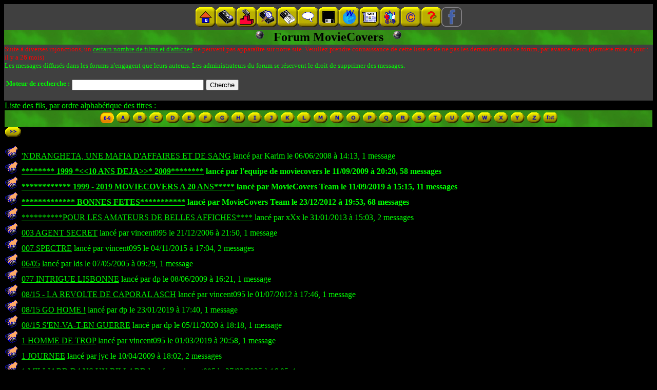

--- FILE ---
content_type: text/html; charset=ISO-8859-1
request_url: https://moviecovers.com/forum/index.html?vue=demande&initiale=!-@&forum=MovieCovers&full=0
body_size: 4966
content:




<!DOCTYPE HTML PUBLIC "-//IETF//DTD HTML//EN">
<HTML>
  <HEAD>
<META name="description" content="Forum sp&eacute;cialis&eacute; MovieCovers de MOVIECOVERS">
<TITLE>Forum MovieCovers</TITLE>
  </HEAD>
  <BODY bgcolor="#000000" text="#00ff00" link="#00f000" vlink="#00c000" alink="#f00000">
<table border=0 cellpadding=5 cellspacing=0 width="100%">
      <tr>
        <TD bgcolor="#404040" align="center">
          <a name="top"></A><FONT size="-1">
          <NAV role="navigation">
 <a href="/" ><img alt="Page d'accueil" title="Page d'accueil" border=0  src="https://moviecovers.com/gfx/goldbuttons/sommaire-f.gif" width=40 height=40></A><a href="/majs.html" ><img alt="Nouveaut&amp;eacute;s" title="Nouveaut&amp;eacute;s" border=0  src="https://moviecovers.com/gfx/goldbuttons/nouveautes-f.gif" width=40 height=40></A><a href="/halloffame.html" ><img alt="Hit-Parade" title="Hit-Parade" border=0  src="https://moviecovers.com/gfx/goldbuttons/hitparade-f.gif" width=40 height=40></A><a href="/multicrit.html?slow=1&listes=1" ><img alt="Recherche" title="Recherche" border=0  src="https://moviecovers.com/gfx/goldbuttons/recherche-f.gif" width=40 height=40></A><a href="/extras.html" ><img alt="Jaquettes sp&amp;eacute;ciales" title="Jaquettes sp&amp;eacute;ciales" border=0  src="https://moviecovers.com/gfx/goldbuttons/double-f.gif" width=40 height=40></A><a href="/forum/" ><img alt="Forum" title="Forum" border=0  src="https://moviecovers.com/gfx/goldbuttons/forum-f.gif" width=40 height=40></A><a href="/programmes.html" ><img alt="Programmes" title="Programmes" border=0  src="https://moviecovers.com/gfx/goldbuttons/programmes-f.gif" width=40 height=40></A><a href="/liens.html" ><img alt="Liens" title="Liens" border=0  src="https://moviecovers.com/gfx/goldbuttons/liens-f.gif" width=40 height=40></A><a href="/book.html" ><img alt="Press-book" title="Press-book" border=0  src="https://moviecovers.com/gfx/goldbuttons/pressbook-f.gif" width=40 height=40></A><a href="/credits.html" ><img alt="Cr&amp;eacute;dits" title="Cr&amp;eacute;dits" border=0  src="https://moviecovers.com/gfx/goldbuttons/credits-f.gif" width=40 height=40></A><a href="/copyrights.html" ><img alt="Copyrights" title="Copyrights" border=0  src="https://moviecovers.com/gfx/goldbuttons/copyrights-f.gif" width=40 height=40></A><a href="/faq.html" ><img alt="Aide" title="Aide" border=0  src="https://moviecovers.com/gfx/goldbuttons/aide-animated-f.gif" width=40 height=40></A><a href="https://www.facebook.com/moviecovers/" ><img alt="Facebook" title="Facebook" border=0  src="https://moviecovers.com/gfx/goldbuttons/facebook-f.gif" width=40 height=40></A></NAV>
</FONT>
        </TD>
      </tr>
    </table>
<table border=0 width="100%" cellspacing=0>
      <tr><TD bgcolor="#339900" background="https://moviecovers.com/gfx/green.jpg" align="center" colspan=2>
          <FONT color="#000000" size="+2"><B><STRONG><img alt="-" align="top" width=18 height=18  src="https://moviecovers.com/gfx/grayball.gif"> &nbsp; 
          Forum MovieCovers &nbsp; <img alt="-" align="top" width=18 height=18  src="https://moviecovers.com/gfx/grayball.gif"></STRONG></B></FONT>
      </TD></tr>
      <tr><TD bgcolor="#404040">
    <FONT size="-1"><FONT color="red">Suite &agrave; diverses injonctions, un <a href="/proscrits.html">certain nombre de films et d'affiches</A> ne peuvent pas appara&icirc;tre sur notre site. Veuillez prendre connaissance de cette liste et de ne pas les demander dans ce forum, par avance merci (derni&egrave;re mise &agrave; jour&nbsp;: 
il y a 26 mois)</FONT><BR>Les messages diffus&eacute;s dans les forums n'engagent que leurs auteurs. Les administrateurs du forum se r&eacute;servent le droit de supprimer des messages.<BR>
</FONT><P>

    <table><tr valign="top"><TH><FONT size="-1">Moteur de recherche&nbsp;:</FONT></TH>
    <TD nowrap><form action="search-db.html">
      <input type="hidden" name="forum" value="MovieCovers">
      <input type="text" name="query" value=""  size="30">
      <input type="submit" value="Cherche">
    </FORM></TD></tr></table>
      </TD></tr>
      <tr><TD>
  Liste des fils, par ordre alphab&eacute;tique des titres&nbsp;:<BR>
<table border=0 cellspacing=0 cellpadding=3 width="100%" align=center bgcolor="#339900" background="https://moviecovers.com/gfx/green.jpg"><tr><TD align=center>
<img border=0 alt="Chiffres" title="Chiffres" width=28 height=22  src="https://moviecovers.com/gfx/boutons/chiffres-p.gif">
    <a href="/forum/index.html?vue=demande&amp;forum=MovieCovers&amp;initiale=A"><img border=0 alt="A" title="A" width=28 height=22  src="https://moviecovers.com/gfx/boutons/a-f.gif"></A>
  <a href="/forum/index.html?initiale=B&amp;forum=MovieCovers&amp;vue=demande"><img border=0 alt="B" title="B" width=28 height=22  src="https://moviecovers.com/gfx/boutons/b-f.gif"></A>
  <a href="/forum/index.html?forum=MovieCovers&amp;initiale=C&amp;vue=demande"><img border=0 alt="C" title="C" width=28 height=22  src="https://moviecovers.com/gfx/boutons/c-f.gif"></A>
  <a href="/forum/index.html?vue=demande&amp;forum=MovieCovers&amp;initiale=D"><img border=0 alt="D" title="D" width=28 height=22  src="https://moviecovers.com/gfx/boutons/d-f.gif"></A>
  <a href="/forum/index.html?forum=MovieCovers&amp;initiale=E&amp;vue=demande"><img border=0 alt="E" title="E" width=28 height=22  src="https://moviecovers.com/gfx/boutons/e-f.gif"></A>
  <a href="/forum/index.html?vue=demande&amp;forum=MovieCovers&amp;initiale=F"><img border=0 alt="F" title="F" width=28 height=22  src="https://moviecovers.com/gfx/boutons/f-f.gif"></A>
  <a href="/forum/index.html?vue=demande&amp;initiale=G&amp;forum=MovieCovers"><img border=0 alt="G" title="G" width=28 height=22  src="https://moviecovers.com/gfx/boutons/g-f.gif"></A>
  <a href="/forum/index.html?vue=demande&amp;forum=MovieCovers&amp;initiale=H"><img border=0 alt="H" title="H" width=28 height=22  src="https://moviecovers.com/gfx/boutons/h-f.gif"></A>
  <a href="/forum/index.html?vue=demande&amp;initiale=I&amp;forum=MovieCovers"><img border=0 alt="I" title="I" width=28 height=22  src="https://moviecovers.com/gfx/boutons/i-f.gif"></A>
  <a href="/forum/index.html?initiale=J&amp;forum=MovieCovers&amp;vue=demande"><img border=0 alt="J" title="J" width=28 height=22  src="https://moviecovers.com/gfx/boutons/j-f.gif"></A>
  <a href="/forum/index.html?vue=demande&amp;initiale=K&amp;forum=MovieCovers"><img border=0 alt="K" title="K" width=28 height=22  src="https://moviecovers.com/gfx/boutons/k-f.gif"></A>
  <a href="/forum/index.html?forum=MovieCovers&amp;initiale=L&amp;vue=demande"><img border=0 alt="L" title="L" width=28 height=22  src="https://moviecovers.com/gfx/boutons/l-f.gif"></A>
  <a href="/forum/index.html?vue=demande&amp;initiale=M&amp;forum=MovieCovers"><img border=0 alt="M" title="M" width=28 height=22  src="https://moviecovers.com/gfx/boutons/m-f.gif"></A>
  <a href="/forum/index.html?vue=demande&amp;forum=MovieCovers&amp;initiale=N"><img border=0 alt="N" title="N" width=28 height=22  src="https://moviecovers.com/gfx/boutons/n-f.gif"></A>
  <a href="/forum/index.html?initiale=O&amp;forum=MovieCovers&amp;vue=demande"><img border=0 alt="O" title="O" width=28 height=22  src="https://moviecovers.com/gfx/boutons/o-f.gif"></A>
  <a href="/forum/index.html?forum=MovieCovers&amp;initiale=P&amp;vue=demande"><img border=0 alt="P" title="P" width=28 height=22  src="https://moviecovers.com/gfx/boutons/p-f.gif"></A>
  <a href="/forum/index.html?initiale=Q&amp;forum=MovieCovers&amp;vue=demande"><img border=0 alt="Q" title="Q" width=28 height=22  src="https://moviecovers.com/gfx/boutons/q-f.gif"></A>
  <a href="/forum/index.html?initiale=R&amp;forum=MovieCovers&amp;vue=demande"><img border=0 alt="R" title="R" width=28 height=22  src="https://moviecovers.com/gfx/boutons/r-f.gif"></A>
  <a href="/forum/index.html?initiale=S&amp;forum=MovieCovers&amp;vue=demande"><img border=0 alt="S" title="S" width=28 height=22  src="https://moviecovers.com/gfx/boutons/s-f.gif"></A>
  <a href="/forum/index.html?vue=demande&amp;initiale=T&amp;forum=MovieCovers"><img border=0 alt="T" title="T" width=28 height=22  src="https://moviecovers.com/gfx/boutons/t-f.gif"></A>
  <a href="/forum/index.html?initiale=U&amp;forum=MovieCovers&amp;vue=demande"><img border=0 alt="U" title="U" width=28 height=22  src="https://moviecovers.com/gfx/boutons/u-f.gif"></A>
  <a href="/forum/index.html?initiale=V&amp;forum=MovieCovers&amp;vue=demande"><img border=0 alt="V" title="V" width=28 height=22  src="https://moviecovers.com/gfx/boutons/v-f.gif"></A>
  <a href="/forum/index.html?initiale=W&amp;forum=MovieCovers&amp;vue=demande"><img border=0 alt="W" title="W" width=28 height=22  src="https://moviecovers.com/gfx/boutons/w-f.gif"></A>
  <a href="/forum/index.html?forum=MovieCovers&amp;initiale=X&amp;vue=demande"><img border=0 alt="X" title="X" width=28 height=22  src="https://moviecovers.com/gfx/boutons/x-f.gif"></A>
  <a href="/forum/index.html?initiale=Y&amp;forum=MovieCovers&amp;vue=demande"><img border=0 alt="Y" title="Y" width=28 height=22  src="https://moviecovers.com/gfx/boutons/y-f.gif"></A>
  <a href="/forum/index.html?forum=MovieCovers&amp;initiale=Z&amp;vue=demande"><img border=0 alt="Z" title="Z" width=28 height=22  src="https://moviecovers.com/gfx/boutons/z-f.gif"></A>
  <a href="/forum/index.html?forum=MovieCovers&amp;vue=demande"><img border=0 alt="Tout" title="Tout" width=28 height=22  src="https://moviecovers.com/gfx/boutons/tout-f.gif"></A>
  </TD></tr></table>


  <a href="/forum/index.html?forum=MovieCovers&amp;offset=50&amp;initiale=!-@&amp;full=0&amp;vue=demande"><img alt="Suivant" title="Suivant" width=32 height=20 border=0 valign="middle" src="https://moviecovers.com/gfx/boutons/suiv-f.gif"></A>
    <P>

  <img border=0  alt="Contribution" width=25 height=26 src="https://moviecovers.com/gfx/forum/participation.gif">
&nbsp;<a href="fil.html?full=0&amp;vue=demande&amp;tid=103139&amp;initiale=!-@&amp;forum=MovieCovers">'NDRANGHETA, UNE MAFIA D'AFFAIRES ET DE SANG</A>
    lanc&eacute; par Karim le 06/06/2008 &agrave; 14:13,
    1 message<BR>
<STRONG>
  <img border=0  alt="Contribution" width=25 height=26 src="https://moviecovers.com/gfx/forum/participation.gif">
&nbsp;<a href="fil.html?forum=MovieCovers&amp;tid=152289&amp;initiale=!-@&amp;full=0&amp;vue=demande">******** 1999 *&lt;&lt;10 ANS DEJA&gt;&gt;* 2009********</A>
    lanc&eacute; par l'equipe de moviecovers le 11/09/2009 &agrave; 20:20,
    58 messages</STRONG><BR>
<STRONG>
  <img border=0  alt="Contribution" width=25 height=26 src="https://moviecovers.com/gfx/forum/participation.gif">
&nbsp;<a href="fil.html?tid=266807&amp;initiale=!-@&amp;forum=MovieCovers&amp;full=0&amp;vue=demande">************ 1999 - 2019 MOVIECOVERS A 20 ANS*****</A>
    lanc&eacute; par MovieCovers Team le 11/09/2019 &agrave; 15:15,
    11 messages</STRONG><BR>
<STRONG>
  <img border=0  alt="Contribution" width=25 height=26 src="https://moviecovers.com/gfx/forum/participation.gif">
&nbsp;<a href="fil.html?initiale=!-@&amp;tid=210692&amp;forum=MovieCovers&amp;full=0&amp;vue=demande">************* BONNES FETES***********</A>
    lanc&eacute; par MovieCovers Team le 23/12/2012 &agrave; 19:53,
    68 messages</STRONG><BR>

  <img border=0  alt="Contribution" width=25 height=26 src="https://moviecovers.com/gfx/forum/participation.gif">
&nbsp;<a href="fil.html?vue=demande&amp;full=0&amp;tid=212886&amp;initiale=!-@&amp;forum=MovieCovers">**********POUR LES AMATEURS DE BELLES AFFICHES****</A>
    lanc&eacute; par xXx le 31/01/2013 &agrave; 15:03,
    2 messages<BR>

  <img border=0  alt="Contribution" width=25 height=26 src="https://moviecovers.com/gfx/forum/participation.gif">
&nbsp;<a href="fil.html?forum=MovieCovers&amp;initiale=!-@&amp;tid=69685&amp;full=0&amp;vue=demande">003 AGENT SECRET</A>
    lanc&eacute; par vincent095 le 21/12/2006 &agrave; 21:50,
    1 message<BR>

  <img border=0  alt="Contribution" width=25 height=26 src="https://moviecovers.com/gfx/forum/participation.gif">
&nbsp;<a href="fil.html?forum=MovieCovers&amp;tid=245496&amp;initiale=!-@&amp;full=0&amp;vue=demande">007 SPECTRE</A>
    lanc&eacute; par vincent095 le 04/11/2015 &agrave; 17:04,
    2 messages<BR>

  <img border=0  alt="Contribution" width=25 height=26 src="https://moviecovers.com/gfx/forum/participation.gif">
&nbsp;<a href="fil.html?tid=36161&amp;initiale=!-@&amp;forum=MovieCovers&amp;vue=demande&amp;full=0">06/05</A>
    lanc&eacute; par lds le 07/05/2005 &agrave; 09:29,
    1 message<BR>

  <img border=0  alt="Contribution" width=25 height=26 src="https://moviecovers.com/gfx/forum/participation.gif">
&nbsp;<a href="fil.html?full=0&amp;vue=demande&amp;forum=MovieCovers&amp;tid=140194&amp;initiale=!-@">077 INTRIGUE LISBONNE</A>
    lanc&eacute; par dp le 08/06/2009 &agrave; 16:21,
    1 message<BR>

  <img border=0  alt="Contribution" width=25 height=26 src="https://moviecovers.com/gfx/forum/participation.gif">
&nbsp;<a href="fil.html?forum=MovieCovers&amp;initiale=!-@&amp;tid=208487&amp;vue=demande&amp;full=0">08/15 -  LA REVOLTE DE CAPORAL ASCH</A>
    lanc&eacute; par vincent095  le 01/07/2012 &agrave; 17:46,
    1 message<BR>

  <img border=0  alt="Contribution" width=25 height=26 src="https://moviecovers.com/gfx/forum/participation.gif">
&nbsp;<a href="fil.html?tid=265301&amp;initiale=!-@&amp;forum=MovieCovers&amp;full=0&amp;vue=demande">08/15 GO HOME !</A>
    lanc&eacute; par dp le 23/01/2019 &agrave; 17:40,
    1 message<BR>

  <img border=0  alt="Contribution" width=25 height=26 src="https://moviecovers.com/gfx/forum/participation.gif">
&nbsp;<a href="fil.html?full=0&amp;vue=demande&amp;initiale=!-@&amp;tid=269905&amp;forum=MovieCovers">08/15 S'EN-VA-T-EN GUERRE</A>
    lanc&eacute; par dp le 05/11/2020 &agrave; 18:18,
    1 message<BR>

  <img border=0  alt="Contribution" width=25 height=26 src="https://moviecovers.com/gfx/forum/participation.gif">
&nbsp;<a href="fil.html?full=0&amp;vue=demande&amp;forum=MovieCovers&amp;initiale=!-@&amp;tid=265609">1 HOMME DE TROP</A>
    lanc&eacute; par vincent095 le 01/03/2019 &agrave; 20:58,
    1 message<BR>

  <img border=0  alt="Contribution" width=25 height=26 src="https://moviecovers.com/gfx/forum/participation.gif">
&nbsp;<a href="fil.html?tid=133311&amp;initiale=!-@&amp;forum=MovieCovers&amp;full=0&amp;vue=demande">1 JOURNEE</A>
    lanc&eacute; par jyc le 10/04/2009 &agrave; 18:02,
    2 messages<BR>

  <img border=0  alt="Contribution" width=25 height=26 src="https://moviecovers.com/gfx/forum/participation.gif">
&nbsp;<a href="fil.html?vue=demande&amp;full=0&amp;forum=MovieCovers&amp;initiale=!-@&amp;tid=281905">1 MILLIARD DANS UN BILLARD</A>
    lanc&eacute; par vincent095 le 27/03/2025 &agrave; 16:05,
    1 message<BR>

  <img border=0  alt="Contribution" width=25 height=26 src="https://moviecovers.com/gfx/forum/participation.gif">
&nbsp;<a href="fil.html?vue=demande&amp;full=0&amp;forum=MovieCovers&amp;initiale=!-@&amp;tid=262453">1 MINUTE POUR PRIER... 1 SECONDE POUR MOURIR...</A>
    lanc&eacute; par dp le 05/02/2018 &agrave; 18:48,
    1 message<BR>

  <img border=0  alt="Contribution" width=25 height=26 src="https://moviecovers.com/gfx/forum/participation.gif">
&nbsp;<a href="fil.html?initiale=!-@&amp;tid=8620&amp;forum=MovieCovers&amp;vue=demande&amp;full=0">1,2,3 SOLEIL</A>
    lanc&eacute; par Rama le 10/08/2001 &agrave; 22:58,
    1 message<BR>

  <img border=0  alt="Contribution" width=25 height=26 src="https://moviecovers.com/gfx/forum/participation.gif">
&nbsp;<a href="fil.html?vue=demande&amp;full=0&amp;forum=MovieCovers&amp;tid=226289&amp;initiale=!-@">10 ANS DE MARIAGE</A>
    lanc&eacute; par LEMOVICE le 26/12/2013 &agrave; 13:45,
    2 messages<BR>

  <img border=0  alt="Contribution" width=25 height=26 src="https://moviecovers.com/gfx/forum/participation.gif">
&nbsp;<a href="fil.html?forum=MovieCovers&amp;initiale=!-@&amp;tid=118729&amp;full=0&amp;vue=demande">10 BONNES RAISONS DE TE LARGUER</A>
    lanc&eacute; par Juan le 29/11/2008 &agrave; 08:59,
    2 messages<BR>

  <img border=0  alt="Contribution" width=25 height=26 src="https://moviecovers.com/gfx/forum/participation.gif">
&nbsp;<a href="fil.html?forum=MovieCovers&amp;initiale=!-@&amp;tid=120586&amp;full=0&amp;vue=demande">10 COMMANDEMENTS (2008 - ANIMATION) (LES)</A>
    lanc&eacute; par loulou le 16/12/2008 &agrave; 19:02,
    1 message<BR>

  <img border=0  alt="Contribution" width=25 height=26 src="https://moviecovers.com/gfx/forum/participation.gif">
&nbsp;<a href="fil.html?forum=MovieCovers&amp;tid=33026&amp;initiale=!-@&amp;vue=demande&amp;full=0">10 HOMMES POUR L'ENFER</A>
    lanc&eacute; par peguy le 03/03/2005 &agrave; 15:36,
    5 messages<BR>

  <img border=0  alt="Contribution" width=25 height=26 src="https://moviecovers.com/gfx/forum/participation.gif">
&nbsp;<a href="fil.html?vue=demande&amp;full=0&amp;forum=MovieCovers&amp;initiale=!-@&amp;tid=255969">10 JOURS EN OR</A>
    lanc&eacute; par vincent095 le 12/02/2017 &agrave; 19:06,
    2 messages<BR>

  <img border=0  alt="Contribution" width=25 height=26 src="https://moviecovers.com/gfx/forum/participation.gif">
&nbsp;<a href="fil.html?initiale=!-@&amp;tid=276863&amp;forum=MovieCovers&amp;full=0&amp;vue=demande">10 JOURS ENCORE SANS MAMAN</A>
    lanc&eacute; par vincent095 le 01/04/2023 &agrave; 07:48,
    1 message<BR>

  <img border=0  alt="Contribution" width=25 height=26 src="https://moviecovers.com/gfx/forum/participation.gif">
&nbsp;<a href="fil.html?initiale=!-@&amp;tid=268580&amp;forum=MovieCovers&amp;vue=demande&amp;full=0">10 JOURS SANS MAMAN</A>
    lanc&eacute; par vincent095 le 15/04/2020 &agrave; 17:53,
    1 message<BR>

  <img border=0  alt="Contribution" width=25 height=26 src="https://moviecovers.com/gfx/forum/participation.gif">
&nbsp;<a href="fil.html?vue=demande&amp;full=0&amp;initiale=!-@&amp;tid=235929&amp;forum=MovieCovers">10 PETITS NEGRES</A>
    lanc&eacute; par vincent095 le 19/09/2014 &agrave; 17:07,
    1 message<BR>

  <img border=0  alt="Contribution" width=25 height=26 src="https://moviecovers.com/gfx/forum/participation.gif">
&nbsp;<a href="fil.html?vue=demande&amp;full=0&amp;initiale=!-@&amp;tid=106543&amp;forum=MovieCovers">10 VIES DU CHAT DU TITANIC (LES)</A>
    lanc&eacute; par vincent095 le 25/07/2008 &agrave; 21:25,
    1 message<BR>
<STRONG>
  <img border=0  alt="Contribution" width=25 height=26 src="https://moviecovers.com/gfx/forum/participation.gif">
&nbsp;<a href="fil.html?vue=demande&amp;full=0&amp;forum=MovieCovers&amp;initiale=!-@&amp;tid=98275">10.000</A>
    lanc&eacute; par capucin le 15/03/2008 &agrave; 18:23,
    17 messages</STRONG><BR>

  <img border=0  alt="Contribution" width=25 height=26 src="https://moviecovers.com/gfx/forum/participation.gif">
&nbsp;<a href="fil.html?tid=159669&amp;initiale=!-@&amp;forum=MovieCovers&amp;vue=demande&amp;full=0">100 ANS DU TOUR DE FRANCE (LES)</A>
    lanc&eacute; par vincent095 le 22/11/2009 &agrave; 08:27,
    2 messages<BR>

  <img border=0  alt="Contribution" width=25 height=26 src="https://moviecovers.com/gfx/forum/participation.gif">
&nbsp;<a href="fil.html?forum=MovieCovers&amp;initiale=!-@&amp;tid=230620&amp;vue=demande&amp;full=0">100 DOLLARS POUR UN SHERIF</A>
    lanc&eacute; par vincent095 le 19/04/2014 &agrave; 21:32,
    2 messages<BR>

  <img border=0  alt="Contribution" width=25 height=26 src="https://moviecovers.com/gfx/forum/participation.gif">
&nbsp;<a href="fil.html?forum=MovieCovers&amp;tid=166529&amp;initiale=!-@&amp;vue=demande&amp;full=0">100 FEET</A>
    lanc&eacute; par dede le 07/02/2010 &agrave; 17:55,
    1 message<BR>
<STRONG>
  <img border=0  alt="Contribution" width=25 height=26 src="https://moviecovers.com/gfx/forum/participation.gif">
&nbsp;<a href="fil.html?vue=demande&amp;full=0&amp;initiale=!-@&amp;tid=83728&amp;forum=MovieCovers">100 FUSILS (LES)</A>
    lanc&eacute; par vincent095 le 29/07/2007 &agrave; 12:55,
    6 messages</STRONG><BR>

  <img border=0  alt="Contribution" width=25 height=26 src="https://moviecovers.com/gfx/forum/participation.gif">
&nbsp;<a href="fil.html?full=0&amp;vue=demande&amp;initiale=!-@&amp;tid=118731&amp;forum=MovieCovers">100 GIRLS</A>
    lanc&eacute; par Juan le 29/11/2008 &agrave; 09:02,
    4 messages<BR>

  <img border=0  alt="Contribution" width=25 height=26 src="https://moviecovers.com/gfx/forum/participation.gif">
&nbsp;<a href="fil.html?forum=MovieCovers&amp;initiale=!-@&amp;tid=17927&amp;vue=demande&amp;full=0">100 KILOS</A>
    lanc&eacute; par Rama le 02/06/2002 &agrave; 20:52,
    1 message<BR>

  <img border=0  alt="Contribution" width=25 height=26 src="https://moviecovers.com/gfx/forum/participation.gif">
&nbsp;<a href="fil.html?forum=MovieCovers&amp;initiale=!-@&amp;tid=229208&amp;vue=demande&amp;full=0">100 MILLIONS ONT DISPARU</A>
    lanc&eacute; par vincent095 le 11/03/2014 &agrave; 16:37,
    4 messages<BR>

  <img border=0  alt="Contribution" width=25 height=26 src="https://moviecovers.com/gfx/forum/participation.gif">
&nbsp;<a href="fil.html?vue=demande&amp;full=0&amp;forum=MovieCovers&amp;tid=17362&amp;initiale=!-@">100 YEARS OF HORROR</A>
    lanc&eacute; par Rama le 16/05/2002 &agrave; 22:53,
    1 message<BR>

  <img border=0  alt="Contribution" width=25 height=26 src="https://moviecovers.com/gfx/forum/participation.gif">
&nbsp;<a href="fil.html?full=0&amp;vue=demande&amp;forum=MovieCovers&amp;initiale=!-@&amp;tid=225063">100% ARABICA</A>
    lanc&eacute; par vincent095 le 22/11/2013 &agrave; 21:45,
    1 message<BR>

  <img border=0  alt="Contribution" width=25 height=26 src="https://moviecovers.com/gfx/forum/participation.gif">
&nbsp;<a href="fil.html?tid=225540&amp;initiale=!-@&amp;forum=MovieCovers&amp;full=0&amp;vue=demande">100% CACHEMIRE</A>
    lanc&eacute; par vincent095 le 04/12/2013 &agrave; 19:09,
    3 messages<BR>

  <img border=0  alt="Contribution" width=25 height=26 src="https://moviecovers.com/gfx/forum/participation.gif">
&nbsp;<a href="fil.html?forum=MovieCovers&amp;tid=194525&amp;initiale=!-@&amp;full=0&amp;vue=demande">100.000 DOLLARS POUR LASSITER</A>
    lanc&eacute; par ERIC.R le 11/02/2011 &agrave; 20:55,
    2 messages<BR>

  <img border=0  alt="Contribution" width=25 height=26 src="https://moviecovers.com/gfx/forum/participation.gif">
&nbsp;<a href="fil.html?vue=demande&amp;full=0&amp;forum=MovieCovers&amp;tid=149085&amp;initiale=!-@">100.000 DOLLARS POUR RINGO</A>
    lanc&eacute; par dp le 19/08/2009 &agrave; 15:45,
    1 message<BR>

  <img border=0  alt="Contribution" width=25 height=26 src="https://moviecovers.com/gfx/forum/participation.gif">
&nbsp;<a href="fil.html?tid=10866&amp;initiale=!-@&amp;forum=MovieCovers&amp;full=0&amp;vue=demande">10000 CHAMBRES A COUCHER</A>
    lanc&eacute; par patrice le 07/11/2001 &agrave; 12:54,
    1 message<BR>

  <img border=0  alt="Contribution" width=25 height=26 src="https://moviecovers.com/gfx/forum/participation.gif">
&nbsp;<a href="fil.html?vue=demande&amp;full=0&amp;forum=MovieCovers&amp;initiale=!-@&amp;tid=97594">1000EME FENETRE (LA)</A>
    lanc&eacute; par ERIC R le 03/03/2008 &agrave; 17:55,
    1 message<BR>

  <img border=0  alt="Contribution" width=25 height=26 src="https://moviecovers.com/gfx/forum/participation.gif">
&nbsp;<a href="fil.html?full=0&amp;vue=demande&amp;tid=118662&amp;initiale=!-@&amp;forum=MovieCovers">1001 PATTES</A>
    lanc&eacute; par jyc le 28/11/2008 &agrave; 19:16,
    1 message<BR>
<STRONG>
  <img border=0  alt="Contribution" width=25 height=26 src="https://moviecovers.com/gfx/forum/participation.gif">
&nbsp;<a href="fil.html?tid=189498&amp;initiale=!-@&amp;forum=MovieCovers&amp;vue=demande&amp;full=0">101 DALMATIENS (1961) (LES)</A>
    lanc&eacute; par vincent095 le 20/12/2010 &agrave; 14:03,
    7 messages</STRONG><BR>

  <img border=0  alt="Contribution" width=25 height=26 src="https://moviecovers.com/gfx/forum/participation.gif">
&nbsp;<a href="fil.html?vue=demande&amp;full=0&amp;tid=189467&amp;initiale=!-@&amp;forum=MovieCovers">101 DALMATIENS (1996) (LES)</A>
    lanc&eacute; par jyc le 20/12/2010 &agrave; 10:06,
    4 messages<BR>

  <img border=0  alt="Contribution" width=25 height=26 src="https://moviecovers.com/gfx/forum/participation.gif">
&nbsp;<a href="fil.html?vue=demande&amp;full=0&amp;forum=MovieCovers&amp;tid=10978&amp;initiale=!-@">101 REYKJAVIK</A>
    lanc&eacute; par Mickey le 10/11/2001 &agrave; 14:18,
    2 messages<BR>
<STRONG>
  <img border=0  alt="Contribution" width=25 height=26 src="https://moviecovers.com/gfx/forum/participation.gif">
&nbsp;<a href="fil.html?vue=demande&amp;full=0&amp;forum=MovieCovers&amp;tid=19517&amp;initiale=!-@">102 DALMATIENS</A>
    lanc&eacute; par Rama le 07/07/2002 &agrave; 11:14,
    8 messages</STRONG><BR>

  <img border=0  alt="Contribution" width=25 height=26 src="https://moviecovers.com/gfx/forum/participation.gif">
&nbsp;<a href="fil.html?vue=demande&amp;full=0&amp;forum=MovieCovers&amp;initiale=!-@&amp;tid=151451">102 MINUTES QUI ONT CHANGE LE MONDE</A>
    lanc&eacute; par bachir le 05/09/2009 &agrave; 19:09,
    1 message<BR>

  <img border=0  alt="Contribution" width=25 height=26 src="https://moviecovers.com/gfx/forum/participation.gif">
&nbsp;<a href="fil.html?vue=demande&amp;full=0&amp;initiale=!-@&amp;tid=189769&amp;forum=MovieCovers">108 &#150; CUCHILLO DE PALO</A>
    lanc&eacute; par vincent095 le 23/12/2010 &agrave; 19:06,
    1 message<BR>

  <img border=0  alt="Contribution" width=25 height=26 src="https://moviecovers.com/gfx/forum/participation.gif">
&nbsp;<a href="fil.html?vue=demande&amp;full=0&amp;forum=MovieCovers&amp;initiale=!-@&amp;tid=4365">10EME ROYAUME (LE)</A>
    lanc&eacute; par Rama le 04/11/2001 &agrave; 22:58,
    2 messages<BR>

  <img border=0  alt="Contribution" width=25 height=26 src="https://moviecovers.com/gfx/forum/participation.gif">
&nbsp;<a href="fil.html?initiale=!-@&amp;tid=180727&amp;forum=MovieCovers&amp;full=0&amp;vue=demande">10H30 DU SOIR EN ETE</A>
    lanc&eacute; par Williams le 08/09/2010 &agrave; 14:24,
    5 messages<BR>
<P>

  <a href="/forum/index.html?forum=MovieCovers&amp;offset=50&amp;initiale=!-@&amp;full=0&amp;vue=demande"><img alt="Suivant" title="Suivant" width=32 height=20 border=0 valign="middle" src="https://moviecovers.com/gfx/boutons/suiv-f.gif"></A>
    <P>
(<img alt="Nouveau" title="Nouveau" width=47 height=11  src="https://moviecovers.com/gfx/forum/new.gif"> signale les messages qui ont moins de 48 heures)
    </TD></tr>
    <tr><TD bgcolor="#339900" background="https://moviecovers.com/gfx/green.jpg" align="center">
      <FONT color="#000000"><a href="message.html?forum=MovieCovers"> 
  <img border=0  alt="Message" width=25 height=26 src="https://moviecovers.com/gfx/forum/bulle.gif">
Ecrire un nouveau message</A>
      <a href="message.html?forum=MovieCovers&type=requete"> 
  <img border=0  alt="Requ&ecirc;te" width=25 height=26 src="https://moviecovers.com/gfx/forum/demande.gif">
Demander une jaquette</A>
      <a href="message.html?forum=MovieCovers&type=contrib"> 
  <img border=0  alt="Contribution en attente de validation" width=25 height=26 src="https://moviecovers.com/gfx/forum/suspendue.gif">
Envoyer une jaquette</A>
      <BR><a href="/forum/restricted/forumedit.html?forum=MovieCovers"><img border=0 alt="Modification" title="Modification" align="middle" width=20 height=22  src="https://moviecovers.com/gfx/edit.gif">Modifier ce forum (admins)</A>
      </FONT>
    </TD></tr>
  </table> 
  </div></div>
<FOOTER role="contentinfo">
<HR>
<CENTER>
  &copy;&nbsp;1999-2026&nbsp;<a href="/credits.html">MovieCovers Team</A><br>
<div id="donate-button-container">
<div id="donate-button"></div>
<script src="https://www.paypalobjects.com/donate/sdk/donate-sdk.js" charset="UTF-8"></script>
<script>
PayPal.Donation.Button({
env:'production',
hosted_button_id:'JRHJZYZPW9QYL',
image: {
src:'https://www.paypalobjects.com/fr_FR/FR/i/btn/btn_donate_SM.gif',
alt:'Bouton Faites un don avec PayPal',
title:'PayPal - The safer, easier way to pay online!',
}
}).render('#donate-button');
</script>
</div>
<div class="fb-like" data-href="https://www.facebook.com/Moviecovers-343621213379934/" data-layout="standard" data-action="like" data-size="small" data-show-faces="true" data-share="true" colorscheme="dark"></div>
</CENTER>
</script>
<!-- Google tag (gtag.js) -->
<script async src="https://www.googletagmanager.com/gtag/js?id=G-QPEVZKD62V"></script>
<script>
  window.dataLayer = window.dataLayer || [];
  function gtag(){dataLayer.push(arguments);}
  gtag('js', new Date());

  gtag('config', 'G-QPEVZKD62V');
</script>
</FOOTER>
</BODY>
</HTML>
